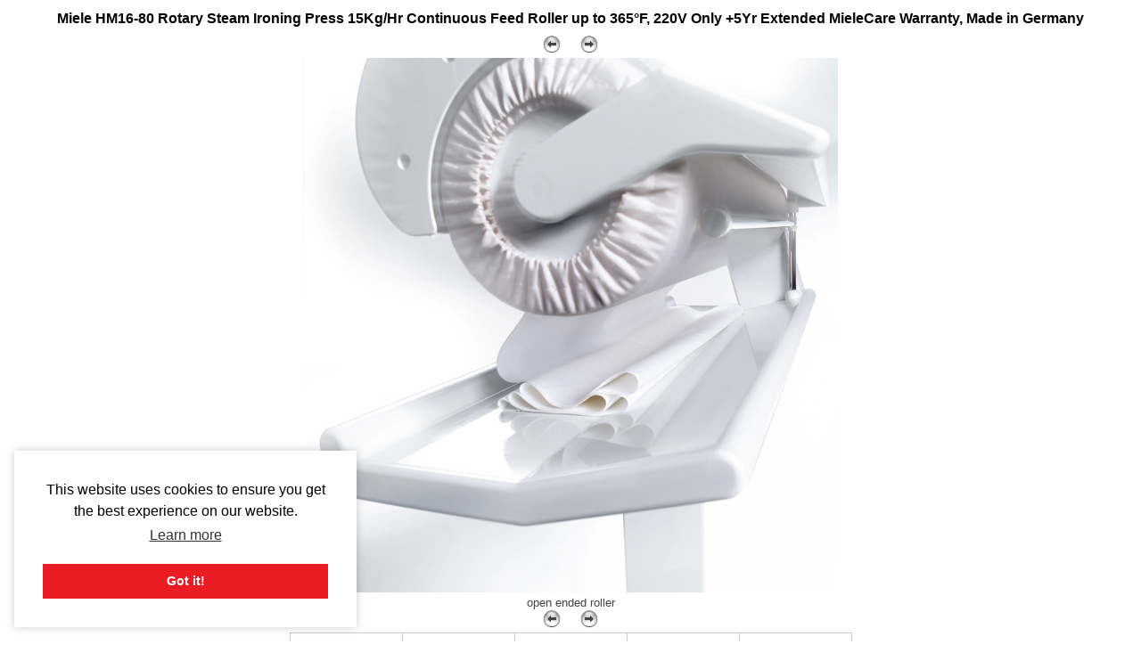

--- FILE ---
content_type: text/html; charset=utf-8
request_url: https://www.allbrands.com/products/32430-miele-hm16-80-rotary-steam-ironing-press-15kg-hr-c/images?img_id=63835
body_size: 2588
content:

<!DOCTYPE html>
<html lang="en">
<head>
  <meta http-equiv="Content-Type" content="text/html; charset=utf-8">
  <title>Miele HM16-80 Rotary Steam Ironing Press 15Kg/Hr Continuous Feed Roller up to 365°F, 220V Only +5Yr Extended MieleCare Warranty, Made in Germany</title>
  <link rel="shortcut icon" href="/images2/common/ab.ico"> 
  <link href="https://www.allbrands.com/css/style.css?1631128845" media="all" rel="stylesheet" type="text/css" />
  
  <script>(function(w,d,s,l,i){w[l]=w[l]||[];w[l].push({'gtm.start':
  new Date().getTime(),event:'gtm.js'});var f=d.getElementsByTagName(s)[0],
  j=d.createElement(s),dl=l!='dataLayer'?'&l='+l:'';j.async=true;j.src=
  'https://www.googletagmanager.com/gtm.js?id='+i+dl;f.parentNode.insertBefore(j,f);
  })(window,document,'script','dataLayer','GTM-KPZ5B9D');</script>

</head>
<body>
  
<noscript><iframe src="https://www.googletagmanager.com/ns.html?id=GTM-KPZ5B9D"
height="0" width="0" style="display:none;visibility:hidden"></iframe></noscript>

  
  
  <div id="page_innards">
    

<h1 class="gallery_title"><a href="/products/32430-miele-hm16-80-rotary-steam-ironing-press-15kg-hr-c">Miele HM16-80 Rotary Steam Ironing Press 15Kg/Hr Continuous Feed Roller up to 365°F, 220V Only +5Yr Extended MieleCare Warranty, Made in Germany</a></h1>

<table class="gallery">
  
<tr>
  <td colspan="5" class="nav">
    <a href="/products/32430-miele-hm16-80-rotary-steam-ironing-press-15kg-hr-c/images?img_id=63834"><img alt="Leftgo" border="0" src="https://www.allbrands.com/images/leftGo.gif" /></a>
    &nbsp;&nbsp;&nbsp;
    <a href="/products/32430-miele-hm16-80-rotary-steam-ironing-press-15kg-hr-c/images?img_id=63837"><img alt="Rightgo" border="0" src="https://www.allbrands.com/images/rightGo.gif" /></a>
  </td>
</tr>

  
  <tr>
    <td colspan="5" class="large_img">
      <img alt="icon" border="0" height="600" src="https://www.allbrands.com/images/products_spec/L_63835_6303610.jpg" width="600" />
        <br>open ended roller
      <br>
    </td>
  </tr>
  
  
<tr>
  <td colspan="5" class="nav">
    <a href="/products/32430-miele-hm16-80-rotary-steam-ironing-press-15kg-hr-c/images?img_id=63834"><img alt="Leftgo" border="0" src="https://www.allbrands.com/images/leftGo.gif" /></a>
    &nbsp;&nbsp;&nbsp;
    <a href="/products/32430-miele-hm16-80-rotary-steam-ironing-press-15kg-hr-c/images?img_id=63837"><img alt="Rightgo" border="0" src="https://www.allbrands.com/images/rightGo.gif" /></a>
  </td>
</tr>

  
    <tr>
        <td class="thumb">
          <a href="/products/32430-miele-hm16-80-rotary-steam-ironing-press-15kg-hr-c/images?img_id=45951"><img alt="icon" border="0" height="96" src="https://www.allbrands.com/images/products_main/XS_45951_32430.jpg" width="100" /></a> 
        </td>
        <td class="thumb">
          <a href="/products/32430-miele-hm16-80-rotary-steam-ironing-press-15kg-hr-c/images?img_id=63826"><img alt="icon" border="0" height="100" src="https://www.allbrands.com/images/products_spec/XS_63826_8328157.jpg" width="100" /></a> 
        </td>
        <td class="thumb">
          <a href="/products/32430-miele-hm16-80-rotary-steam-ironing-press-15kg-hr-c/images?img_id=63827"><img alt="icon" border="0" height="86" src="https://www.allbrands.com/images/products_spec/XS_63827_2163125.jpg" width="100" /></a> 
        </td>
        <td class="thumb">
          <a href="/products/32430-miele-hm16-80-rotary-steam-ironing-press-15kg-hr-c/images?img_id=63828"><img alt="icon" border="0" height="59" src="https://www.allbrands.com/images/products_spec/XS_63828_5681723.jpg" width="100" /></a> 
        </td>
        <td class="thumb">
          <a href="/products/32430-miele-hm16-80-rotary-steam-ironing-press-15kg-hr-c/images?img_id=63829"><img alt="icon" border="0" height="75" src="https://www.allbrands.com/images/products_spec/XS_63829_6419820.jpg" width="100" /></a> 
        </td>
    </tr>
    <tr>
        <td class="thumb">
          <a href="/products/32430-miele-hm16-80-rotary-steam-ironing-press-15kg-hr-c/images?img_id=63830"><img alt="icon" border="0" height="100" src="https://www.allbrands.com/images/products_spec/XS_63830_5230835.jpg" width="75" /></a> 
        </td>
        <td class="thumb">
          <a href="/products/32430-miele-hm16-80-rotary-steam-ironing-press-15kg-hr-c/images?img_id=63831"><img alt="icon" border="0" height="100" src="https://www.allbrands.com/images/products_spec/XS_63831_32615.jpg" width="90" /></a> 
        </td>
        <td class="thumb">
          <a href="/products/32430-miele-hm16-80-rotary-steam-ironing-press-15kg-hr-c/images?img_id=63832"><img alt="icon" border="0" height="75" src="https://www.allbrands.com/images/products_spec/XS_63832_9053129.jpg" width="100" /></a> 
        </td>
        <td class="thumb">
          <a href="/products/32430-miele-hm16-80-rotary-steam-ironing-press-15kg-hr-c/images?img_id=63833"><img alt="icon" border="0" height="81" src="https://www.allbrands.com/images/products_spec/XS_63833_2490100.jpg" width="100" /></a> 
        </td>
        <td class="thumb">
          <a href="/products/32430-miele-hm16-80-rotary-steam-ironing-press-15kg-hr-c/images?img_id=63834"><img alt="icon" border="0" height="75" src="https://www.allbrands.com/images/products_spec/XS_63834_4050900.jpg" width="100" /></a> 
        </td>
    </tr>
    <tr>
        <td class="thumb selected">
          <a href="/products/32430-miele-hm16-80-rotary-steam-ironing-press-15kg-hr-c/images?img_id=63835"><img alt="icon" border="0" height="100" src="https://www.allbrands.com/images/products_spec/XS_63835_6303610.jpg" width="100" /></a> 
        </td>
        <td class="thumb">
          <a href="/products/32430-miele-hm16-80-rotary-steam-ironing-press-15kg-hr-c/images?img_id=63837"><img alt="icon" border="0" height="100" src="https://www.allbrands.com/images/products_spec/XS_63837_6360695.jpg" width="96" /></a> 
        </td>
        <td class="thumb">
          <a href="/products/32430-miele-hm16-80-rotary-steam-ironing-press-15kg-hr-c/images?img_id=63838"><img alt="icon" border="0" height="75" src="https://www.allbrands.com/images/products_spec/XS_63838_892141.jpg" width="100" /></a> 
        </td>
        <td class="thumb">
          <a href="/products/32430-miele-hm16-80-rotary-steam-ironing-press-15kg-hr-c/images?img_id=63839"><img alt="icon" border="0" height="91" src="https://www.allbrands.com/images/products_spec/XS_63839_4002455.jpg" width="100" /></a> 
        </td>
        <td class="thumb">
          <a href="/products/32430-miele-hm16-80-rotary-steam-ironing-press-15kg-hr-c/images?img_id=63840"><img alt="icon" border="0" height="100" src="https://www.allbrands.com/images/products_spec/XS_63840_543452.jpg" width="75" /></a> 
        </td>
    </tr>
    <tr>
        <td class="thumb">
          <a href="/products/32430-miele-hm16-80-rotary-steam-ironing-press-15kg-hr-c/images?img_id=63841"><img alt="icon" border="0" height="100" src="https://www.allbrands.com/images/products_spec/XS_63841_1911395.jpg" width="75" /></a> 
        </td>
        <td class="thumb">
          <a href="/products/32430-miele-hm16-80-rotary-steam-ironing-press-15kg-hr-c/images?img_id=63842"><img alt="icon" border="0" height="71" src="https://www.allbrands.com/images/products_spec/XS_63842_5359030.jpg" width="100" /></a> 
        </td>
        <td class="thumb">
          <a href="/products/32430-miele-hm16-80-rotary-steam-ironing-press-15kg-hr-c/images?img_id=63843"><img alt="icon" border="0" height="100" src="https://www.allbrands.com/images/products_spec/XS_63843_2416571.jpg" width="75" /></a> 
        </td>
        <td class="thumb">
          <a href="/products/32430-miele-hm16-80-rotary-steam-ironing-press-15kg-hr-c/images?img_id=63844"><img alt="icon" border="0" height="100" src="https://www.allbrands.com/images/products_spec/XS_63844_6109107.jpg" width="75" /></a> 
        </td>
        <td class="thumb">
           
        </td>
    </tr>
</table>
  </div>
  
  
<style type="text/css" media="screen">
  .cc-window.cc-floating {
    box-shadow: 0 0 10px rgba(0, 0, 0, 0.2)
  }
</style>
<link rel="stylesheet" type="text/css" href="//cdnjs.cloudflare.com/ajax/libs/cookieconsent2/3.0.3/cookieconsent.min.css" />
<script src="//cdnjs.cloudflare.com/ajax/libs/cookieconsent2/3.0.3/cookieconsent.min.js"></script>
<script>
window.addEventListener("load", function(){
window.cookieconsent.initialise({
  "palette": {
    "popup": {
      "background": "#ffffff"
    },
    "button": {
      "background": "#ec1c24"
    }
  },
  "position": "bottom-left",
  "content": {
    "href": "//www.allbrands.com/info/privacy-and-security"
  },
  "cookie": {
      "domain": ".allbrands.com"
  }
})});
</script>


  <script>(function(w,d,t,r,u){var f,n,i;w[u]=w[u]||[],f=function(){var o={ti:"5306908"};o.q=w[u],w[u]=new UET(o),w[u].push("pageLoad")},n=d.createElement(t),n.src=r,n.async=1,n.onload=n.onreadystatechange=function(){var s=this.readyState;s&&s!=="loaded"&&s!=="complete"||(f(),n.onload=n.onreadystatechange=null)},i=d.getElementsByTagName(t)[0],i.parentNode.insertBefore(n,i)})(window,document,"script","//bat.bing.com/bat.js","uetq");</script><noscript><img src="//bat.bing.com/action/0?ti=5306908&Ver=2" height="0" width="0" style="display:none; visibility: hidden;" /></noscript>
  
  
  
  
    <script type="text/javascript">
      var google_tag_params = {
        ecomm_pagetype: "product",
        ecomm_prodid: 32430,
        ecomm_totalvalue: "4999.95",
      };
    </script>
  
  <!-- AccessiBe -->
  <script> (function(){ var s = document.createElement('script'); var h = document.querySelector('head') || document.body; s.src = 'https://acsbapp.com/apps/app/dist/js/app.js'; s.async = true; s.onload = function(){ acsbJS.init({ statementLink : '', footerHtml : '', hideMobile : false, hideTrigger : false, disableBgProcess : false, language : 'en', position : 'left', leadColor : '#ec1d25', triggerColor : '#ec1d25', triggerRadius : '50%', triggerPositionX : 'left', triggerPositionY : 'bottom', triggerIcon : 'people', triggerSize : 'medium', triggerOffsetX : 20, triggerOffsetY : 20, mobile : { triggerSize : 'small', triggerPositionX : 'right', triggerPositionY : 'center', triggerOffsetX : 10, triggerOffsetY : 0, triggerRadius : '50%' } }); }; h.appendChild(s); })(); </script>
  



  <!-- Klaviyo onsite tracking -->
  <script async type='text/javascript' src='https://static.klaviyo.com/onsite/js/klaviyo.js?company_id=X9uSFV'></script>
  
  <script>
    // Initialize Klavio Object
    !function(){if(!window.klaviyo){window._klOnsite=window._klOnsite||[];try{window.klaviyo=new Proxy({},{get:function(n,i){return"push"===i?function(){var n;(n=window._klOnsite).push.apply(n,arguments)}:function(){for(var n=arguments.length,o=new Array(n),w=0;w<n;w++)o[w]=arguments[w];var t="function"==typeof o[o.length-1]?o.pop():void 0,e=new Promise((function(n){window._klOnsite.push([i].concat(o,[function(i){t&&t(i),n(i)}]))}));return e}}})}catch(n){window.klaviyo=window.klaviyo||[],window.klaviyo.push=function(){var n;(n=window._klOnsite).push.apply(n,arguments)}}}}();
    
      
  </script>

<script defer src="https://static.cloudflareinsights.com/beacon.min.js/vcd15cbe7772f49c399c6a5babf22c1241717689176015" integrity="sha512-ZpsOmlRQV6y907TI0dKBHq9Md29nnaEIPlkf84rnaERnq6zvWvPUqr2ft8M1aS28oN72PdrCzSjY4U6VaAw1EQ==" data-cf-beacon='{"version":"2024.11.0","token":"79cb2c2aab374bef83d05dbec24c8e23","r":1,"server_timing":{"name":{"cfCacheStatus":true,"cfEdge":true,"cfExtPri":true,"cfL4":true,"cfOrigin":true,"cfSpeedBrain":true},"location_startswith":null}}' crossorigin="anonymous"></script>
</body>
</html>
